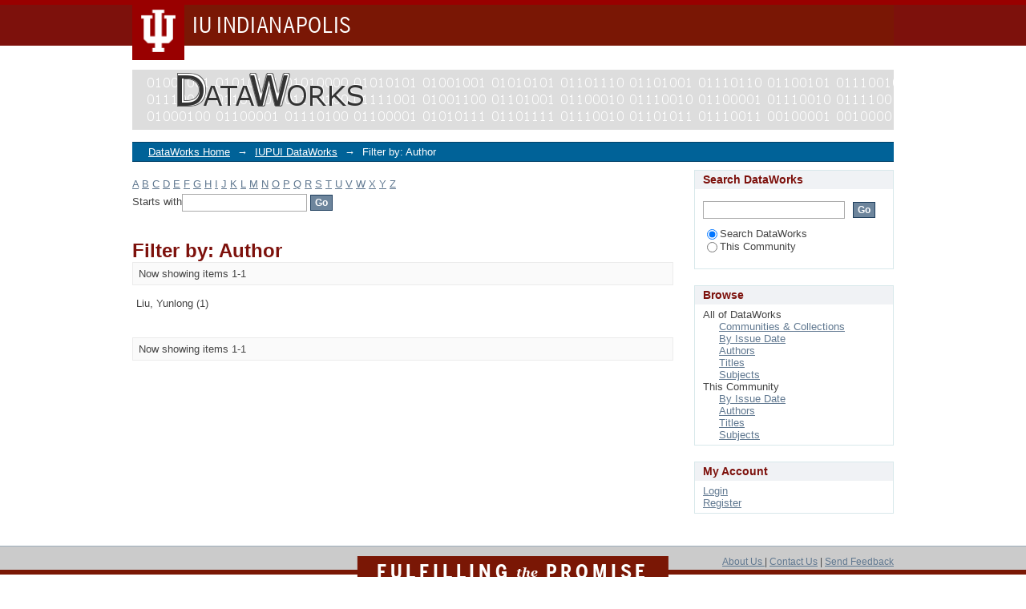

--- FILE ---
content_type: text/html;charset=utf-8
request_url: https://dataworks.indianapolis.iu.edu/handle/11243/4/search-filter?field=author&filtertype_0=author&filtertype_1=author&filtertype_2=author&filter_relational_operator_1=equals&filtertype_3=author&filter_relational_operator_0=equals&filter_2=Shen%2C+Fei&filter_relational_operator_3=equals&filter_1=Liu%2C+Yunlong&filter_relational_operator_2=equals&filter_0=Schneider%2C+Bryan+P.&filter_3=Cantor%2C+Erica+L.&starts_with=l
body_size: 29986
content:
<?xml version="1.0" encoding="UTF-8"?>
<!DOCTYPE html PUBLIC "-//W3C//DTD XHTML 1.0 Strict//EN" "http://www.w3.org/TR/xhtml1/DTD/xhtml1-strict.dtd">
<html xmlns="http://www.w3.org/1999/xhtml" class="no-js">
<head>
<meta content="text/html; charset=UTF-8" http-equiv="Content-Type" />
<meta content="IE=edge,chrome=1" http-equiv="X-UA-Compatible" />
<meta content="width=device-width; initial-scale=1.0; maximum-scale=1.0;" name="viewport" />
<link rel="shortcut icon" href="/themes/DataWorks/images/favicon.ico" />
<link rel="apple-touch-icon" href="/themes/DataWorks/images/apple-touch-icon.png" />
<meta name="Generator" content="DSpace 5.2" />
<link type="text/css" rel="stylesheet" media="screen" href="/themes/DataWorks/lib/css/reset.css" />
<link type="text/css" rel="stylesheet" media="screen" href="/themes/DataWorks/lib/css/base.css" />
<link type="text/css" rel="stylesheet" media="screen" href="/themes/DataWorks/lib/css/helper.css" />
<link type="text/css" rel="stylesheet" media="screen" href="/themes/DataWorks/lib/css/jquery-ui-1.8.15.custom.css" />
<link type="text/css" rel="stylesheet" media="screen" href="/themes/DataWorks/lib/css/style.css" />
<link type="text/css" rel="stylesheet" media="screen" href="/themes/DataWorks/lib/css/authority-control.css" />
<link type="text/css" rel="stylesheet" media="handheld" href="/themes/DataWorks/lib/css/handheld.css" />
<link type="text/css" rel="stylesheet" media="print" href="/themes/DataWorks/lib/css/print.css" />
<link type="text/css" rel="stylesheet" media="all" href="/themes/DataWorks/lib/css/media.css" />
<link xmlns:i18n="http://apache.org/cocoon/i18n/2.1" href="https://assets.iu.edu/brand/1.x/brand.css" type="text/css" rel="stylesheet" />
<link xmlns:i18n="http://apache.org/cocoon/i18n/2.1" type="text/css" rel="stylesheet" href="/themes/DataWorks/lib/css/site.css" />
<link type="application/opensearchdescription+xml" rel="search" href="https://dataworks.indianapolis.iu.edu:443/open-search/description.xml" title="IU Indianapolis DataWorks" />
<script type="text/javascript">
                                //Clear default text of empty text areas on focus
                                function tFocus(element)
                                {
                                        if (element.value == ' '){element.value='';}
                                }
                                //Clear default text of empty text areas on submit
                                function tSubmit(form)
                                {
                                        var defaultedElements = document.getElementsByTagName("textarea");
                                        for (var i=0; i != defaultedElements.length; i++){
                                                if (defaultedElements[i].value == ' '){
                                                        defaultedElements[i].value='';}}
                                }
                                //Disable pressing 'enter' key to submit a form (otherwise pressing 'enter' causes a submission to start over)
                                function disableEnterKey(e)
                                {
                                     var key;

                                     if(window.event)
                                          key = window.event.keyCode;     //Internet Explorer
                                     else
                                          key = e.which;     //Firefox and Netscape

                                     if(key == 13)  //if "Enter" pressed, then disable!
                                          return false;
                                     else
                                          return true;
                                }

                                function FnArray()
                                {
                                    this.funcs = new Array;
                                }

                                FnArray.prototype.add = function(f)
                                {
                                    if( typeof f!= "function" )
                                    {
                                        f = new Function(f);
                                    }
                                    this.funcs[this.funcs.length] = f;
                                };

                                FnArray.prototype.execute = function()
                                {
                                    for( var i=0; i < this.funcs.length; i++ )
                                    {
                                        this.funcs[i]();
                                    }
                                };

                                var runAfterJSImports = new FnArray();
            </script>
<script xmlns:i18n="http://apache.org/cocoon/i18n/2.1" type="text/javascript" src="/themes/DataWorks/lib/js/modernizr-1.7.min.js"> </script>
<title>Filter by: Author</title>
</head><!--[if lt IE 7 ]> <body class="ie6"> <![endif]-->
                <!--[if IE 7 ]>    <body class="ie7"> <![endif]-->
                <!--[if IE 8 ]>    <body class="ie8"> <![endif]-->
                <!--[if IE 9 ]>    <body class="ie9"> <![endif]-->
                <!--[if (gt IE 9)|!(IE)]><!--><body><!--<![endif]-->
<div xmlns:i18n="http://apache.org/cocoon/i18n/2.1" xmlns="http://di.tamu.edu/DRI/1.0/" id="ds-main">
<div id="ds-header-wrapper">
<div class="clearfix" id="ds-header">
<div xmlns:i18n="http://apache.org/cocoon/i18n/2.1" itemtype="http://schema.org/CollegeOrUniversity" itemscope="itemscope" class="iupui" id="branding-bar-v1">
<div class="bar">
<div class="wrapper">
<p class="campus">
<a title="IU Indianapolis" href="https://indianapolis.iu.edu">
<img alt=" " width="64" height="73" src="//assets.iu.edu/brand/legacy/trident-tab.gif" />
<span itemprop="name" class="show-on-desktop">IU Indianapolis</span>
<span itemprop="name" class="show-on-tablet">IU Indianapolis</span>
<span itemprop="name" class="show-on-mobile">IUI</span>
</a>
</p>
</div>
</div>
</div>
<div id="scholarworks-header">
<a id="ds-header-logo-link" href="/">
<span id="ds-header-logo"> </span>
</a>
</div>
<h1 class="pagetitle visuallyhidden">Filter by: Author</h1>
<div xmlns:i18n="http://apache.org/cocoon/i18n/2.1" xmlns="http://di.tamu.edu/DRI/1.0/" id="ds-user-box">
<p>
<a href="/login">Login</a>
</p>
</div>
</div>
</div>
<div xmlns:i18n="http://apache.org/cocoon/i18n/2.1" id="ds-trail-wrapper">
<ul id="ds-trail">
<li class="ds-trail-link first-link ">
<a href="/">DataWorks Home</a>
</li>
<li xmlns:i18n="http://apache.org/cocoon/i18n/2.1" xmlns="http://di.tamu.edu/DRI/1.0/" class="ds-trail-arrow">→</li>
<li class="ds-trail-link ">
<a href="/handle/11243/4">IUPUI DataWorks</a>
</li>
<li class="ds-trail-arrow">→</li>
<li class="ds-trail-link last-link">Filter by: Author</li>
</ul>
</div>
<div xmlns:i18n="http://apache.org/cocoon/i18n/2.1" xmlns="http://di.tamu.edu/DRI/1.0/" class="hidden" id="no-js-warning-wrapper">
<div id="no-js-warning">
<div class="notice failure">JavaScript is disabled for your browser. Some features of this site may not work without it.</div>
</div>
</div>
<div id="ds-content-wrapper">
<div class="clearfix" id="ds-content">
<div id="ds-body">
<div id="aspect_discovery_SearchFacetFilter_div_browse-by-author" class="ds-static-div primary">
<form id="aspect_discovery_SearchFacetFilter_div_filter-navigation" class="ds-interactive-div secondary navigation" action="/handle/11243/4/search-filter" method="post" onsubmit="javascript:tSubmit(this);">
<p id="aspect_discovery_SearchFacetFilter_p_hidden-fields" class="ds-paragraph hidden">
<input id="aspect_discovery_SearchFacetFilter_field_field" class="ds-hidden-field" name="field" type="hidden" value="author" />
<input id="aspect_discovery_SearchFacetFilter_field_filtertype_0" class="ds-hidden-field" name="filtertype_0" type="hidden" value="author" />
<input id="aspect_discovery_SearchFacetFilter_field_filtertype_1" class="ds-hidden-field" name="filtertype_1" type="hidden" value="author" />
<input id="aspect_discovery_SearchFacetFilter_field_filtertype_2" class="ds-hidden-field" name="filtertype_2" type="hidden" value="author" />
<input id="aspect_discovery_SearchFacetFilter_field_filter_relational_operator_1" class="ds-hidden-field" name="filter_relational_operator_1" type="hidden" value="equals" />
<input id="aspect_discovery_SearchFacetFilter_field_filtertype_3" class="ds-hidden-field" name="filtertype_3" type="hidden" value="author" />
<input id="aspect_discovery_SearchFacetFilter_field_filter_relational_operator_0" class="ds-hidden-field" name="filter_relational_operator_0" type="hidden" value="equals" />
<input id="aspect_discovery_SearchFacetFilter_field_filter_2" class="ds-hidden-field" name="filter_2" type="hidden" value="Shen, Fei" />
<input id="aspect_discovery_SearchFacetFilter_field_filter_relational_operator_3" class="ds-hidden-field" name="filter_relational_operator_3" type="hidden" value="equals" />
<input id="aspect_discovery_SearchFacetFilter_field_filter_1" class="ds-hidden-field" name="filter_1" type="hidden" value="Liu, Yunlong" />
<input id="aspect_discovery_SearchFacetFilter_field_filter_relational_operator_2" class="ds-hidden-field" name="filter_relational_operator_2" type="hidden" value="equals" />
<input id="aspect_discovery_SearchFacetFilter_field_filter_0" class="ds-hidden-field" name="filter_0" type="hidden" value="Schneider, Bryan P." />
<input id="aspect_discovery_SearchFacetFilter_field_filter_3" class="ds-hidden-field" name="filter_3" type="hidden" value="Cantor, Erica L." />
</p>
<ul id="aspect_discovery_SearchFacetFilter_list_jump-list" class="ds-simple-list alphabet">
<li class="ds-simple-list-item">
<a href="search-filter?field=author&amp;filtertype_0=author&amp;filtertype_1=author&amp;filtertype_2=author&amp;filter_relational_operator_1=equals&amp;filtertype_3=author&amp;filter_relational_operator_0=equals&amp;filter_2=Shen%2C+Fei&amp;filter_relational_operator_3=equals&amp;filter_1=Liu%2C+Yunlong&amp;filter_relational_operator_2=equals&amp;filter_0=Schneider%2C+Bryan+P.&amp;filter_3=Cantor%2C+Erica+L.&amp;starts_with=a">A</a>
</li>
<li class="ds-simple-list-item">
<a href="search-filter?field=author&amp;filtertype_0=author&amp;filtertype_1=author&amp;filtertype_2=author&amp;filter_relational_operator_1=equals&amp;filtertype_3=author&amp;filter_relational_operator_0=equals&amp;filter_2=Shen%2C+Fei&amp;filter_relational_operator_3=equals&amp;filter_1=Liu%2C+Yunlong&amp;filter_relational_operator_2=equals&amp;filter_0=Schneider%2C+Bryan+P.&amp;filter_3=Cantor%2C+Erica+L.&amp;starts_with=b">B</a>
</li>
<li class="ds-simple-list-item">
<a href="search-filter?field=author&amp;filtertype_0=author&amp;filtertype_1=author&amp;filtertype_2=author&amp;filter_relational_operator_1=equals&amp;filtertype_3=author&amp;filter_relational_operator_0=equals&amp;filter_2=Shen%2C+Fei&amp;filter_relational_operator_3=equals&amp;filter_1=Liu%2C+Yunlong&amp;filter_relational_operator_2=equals&amp;filter_0=Schneider%2C+Bryan+P.&amp;filter_3=Cantor%2C+Erica+L.&amp;starts_with=c">C</a>
</li>
<li class="ds-simple-list-item">
<a href="search-filter?field=author&amp;filtertype_0=author&amp;filtertype_1=author&amp;filtertype_2=author&amp;filter_relational_operator_1=equals&amp;filtertype_3=author&amp;filter_relational_operator_0=equals&amp;filter_2=Shen%2C+Fei&amp;filter_relational_operator_3=equals&amp;filter_1=Liu%2C+Yunlong&amp;filter_relational_operator_2=equals&amp;filter_0=Schneider%2C+Bryan+P.&amp;filter_3=Cantor%2C+Erica+L.&amp;starts_with=d">D</a>
</li>
<li class="ds-simple-list-item">
<a href="search-filter?field=author&amp;filtertype_0=author&amp;filtertype_1=author&amp;filtertype_2=author&amp;filter_relational_operator_1=equals&amp;filtertype_3=author&amp;filter_relational_operator_0=equals&amp;filter_2=Shen%2C+Fei&amp;filter_relational_operator_3=equals&amp;filter_1=Liu%2C+Yunlong&amp;filter_relational_operator_2=equals&amp;filter_0=Schneider%2C+Bryan+P.&amp;filter_3=Cantor%2C+Erica+L.&amp;starts_with=e">E</a>
</li>
<li class="ds-simple-list-item">
<a href="search-filter?field=author&amp;filtertype_0=author&amp;filtertype_1=author&amp;filtertype_2=author&amp;filter_relational_operator_1=equals&amp;filtertype_3=author&amp;filter_relational_operator_0=equals&amp;filter_2=Shen%2C+Fei&amp;filter_relational_operator_3=equals&amp;filter_1=Liu%2C+Yunlong&amp;filter_relational_operator_2=equals&amp;filter_0=Schneider%2C+Bryan+P.&amp;filter_3=Cantor%2C+Erica+L.&amp;starts_with=f">F</a>
</li>
<li class="ds-simple-list-item">
<a href="search-filter?field=author&amp;filtertype_0=author&amp;filtertype_1=author&amp;filtertype_2=author&amp;filter_relational_operator_1=equals&amp;filtertype_3=author&amp;filter_relational_operator_0=equals&amp;filter_2=Shen%2C+Fei&amp;filter_relational_operator_3=equals&amp;filter_1=Liu%2C+Yunlong&amp;filter_relational_operator_2=equals&amp;filter_0=Schneider%2C+Bryan+P.&amp;filter_3=Cantor%2C+Erica+L.&amp;starts_with=g">G</a>
</li>
<li class="ds-simple-list-item">
<a href="search-filter?field=author&amp;filtertype_0=author&amp;filtertype_1=author&amp;filtertype_2=author&amp;filter_relational_operator_1=equals&amp;filtertype_3=author&amp;filter_relational_operator_0=equals&amp;filter_2=Shen%2C+Fei&amp;filter_relational_operator_3=equals&amp;filter_1=Liu%2C+Yunlong&amp;filter_relational_operator_2=equals&amp;filter_0=Schneider%2C+Bryan+P.&amp;filter_3=Cantor%2C+Erica+L.&amp;starts_with=h">H</a>
</li>
<li class="ds-simple-list-item">
<a href="search-filter?field=author&amp;filtertype_0=author&amp;filtertype_1=author&amp;filtertype_2=author&amp;filter_relational_operator_1=equals&amp;filtertype_3=author&amp;filter_relational_operator_0=equals&amp;filter_2=Shen%2C+Fei&amp;filter_relational_operator_3=equals&amp;filter_1=Liu%2C+Yunlong&amp;filter_relational_operator_2=equals&amp;filter_0=Schneider%2C+Bryan+P.&amp;filter_3=Cantor%2C+Erica+L.&amp;starts_with=i">I</a>
</li>
<li class="ds-simple-list-item">
<a href="search-filter?field=author&amp;filtertype_0=author&amp;filtertype_1=author&amp;filtertype_2=author&amp;filter_relational_operator_1=equals&amp;filtertype_3=author&amp;filter_relational_operator_0=equals&amp;filter_2=Shen%2C+Fei&amp;filter_relational_operator_3=equals&amp;filter_1=Liu%2C+Yunlong&amp;filter_relational_operator_2=equals&amp;filter_0=Schneider%2C+Bryan+P.&amp;filter_3=Cantor%2C+Erica+L.&amp;starts_with=j">J</a>
</li>
<li class="ds-simple-list-item">
<a href="search-filter?field=author&amp;filtertype_0=author&amp;filtertype_1=author&amp;filtertype_2=author&amp;filter_relational_operator_1=equals&amp;filtertype_3=author&amp;filter_relational_operator_0=equals&amp;filter_2=Shen%2C+Fei&amp;filter_relational_operator_3=equals&amp;filter_1=Liu%2C+Yunlong&amp;filter_relational_operator_2=equals&amp;filter_0=Schneider%2C+Bryan+P.&amp;filter_3=Cantor%2C+Erica+L.&amp;starts_with=k">K</a>
</li>
<li class="ds-simple-list-item">
<a href="search-filter?field=author&amp;filtertype_0=author&amp;filtertype_1=author&amp;filtertype_2=author&amp;filter_relational_operator_1=equals&amp;filtertype_3=author&amp;filter_relational_operator_0=equals&amp;filter_2=Shen%2C+Fei&amp;filter_relational_operator_3=equals&amp;filter_1=Liu%2C+Yunlong&amp;filter_relational_operator_2=equals&amp;filter_0=Schneider%2C+Bryan+P.&amp;filter_3=Cantor%2C+Erica+L.&amp;starts_with=l">L</a>
</li>
<li class="ds-simple-list-item">
<a href="search-filter?field=author&amp;filtertype_0=author&amp;filtertype_1=author&amp;filtertype_2=author&amp;filter_relational_operator_1=equals&amp;filtertype_3=author&amp;filter_relational_operator_0=equals&amp;filter_2=Shen%2C+Fei&amp;filter_relational_operator_3=equals&amp;filter_1=Liu%2C+Yunlong&amp;filter_relational_operator_2=equals&amp;filter_0=Schneider%2C+Bryan+P.&amp;filter_3=Cantor%2C+Erica+L.&amp;starts_with=m">M</a>
</li>
<li class="ds-simple-list-item">
<a href="search-filter?field=author&amp;filtertype_0=author&amp;filtertype_1=author&amp;filtertype_2=author&amp;filter_relational_operator_1=equals&amp;filtertype_3=author&amp;filter_relational_operator_0=equals&amp;filter_2=Shen%2C+Fei&amp;filter_relational_operator_3=equals&amp;filter_1=Liu%2C+Yunlong&amp;filter_relational_operator_2=equals&amp;filter_0=Schneider%2C+Bryan+P.&amp;filter_3=Cantor%2C+Erica+L.&amp;starts_with=n">N</a>
</li>
<li class="ds-simple-list-item">
<a href="search-filter?field=author&amp;filtertype_0=author&amp;filtertype_1=author&amp;filtertype_2=author&amp;filter_relational_operator_1=equals&amp;filtertype_3=author&amp;filter_relational_operator_0=equals&amp;filter_2=Shen%2C+Fei&amp;filter_relational_operator_3=equals&amp;filter_1=Liu%2C+Yunlong&amp;filter_relational_operator_2=equals&amp;filter_0=Schneider%2C+Bryan+P.&amp;filter_3=Cantor%2C+Erica+L.&amp;starts_with=o">O</a>
</li>
<li class="ds-simple-list-item">
<a href="search-filter?field=author&amp;filtertype_0=author&amp;filtertype_1=author&amp;filtertype_2=author&amp;filter_relational_operator_1=equals&amp;filtertype_3=author&amp;filter_relational_operator_0=equals&amp;filter_2=Shen%2C+Fei&amp;filter_relational_operator_3=equals&amp;filter_1=Liu%2C+Yunlong&amp;filter_relational_operator_2=equals&amp;filter_0=Schneider%2C+Bryan+P.&amp;filter_3=Cantor%2C+Erica+L.&amp;starts_with=p">P</a>
</li>
<li class="ds-simple-list-item">
<a href="search-filter?field=author&amp;filtertype_0=author&amp;filtertype_1=author&amp;filtertype_2=author&amp;filter_relational_operator_1=equals&amp;filtertype_3=author&amp;filter_relational_operator_0=equals&amp;filter_2=Shen%2C+Fei&amp;filter_relational_operator_3=equals&amp;filter_1=Liu%2C+Yunlong&amp;filter_relational_operator_2=equals&amp;filter_0=Schneider%2C+Bryan+P.&amp;filter_3=Cantor%2C+Erica+L.&amp;starts_with=q">Q</a>
</li>
<li class="ds-simple-list-item">
<a href="search-filter?field=author&amp;filtertype_0=author&amp;filtertype_1=author&amp;filtertype_2=author&amp;filter_relational_operator_1=equals&amp;filtertype_3=author&amp;filter_relational_operator_0=equals&amp;filter_2=Shen%2C+Fei&amp;filter_relational_operator_3=equals&amp;filter_1=Liu%2C+Yunlong&amp;filter_relational_operator_2=equals&amp;filter_0=Schneider%2C+Bryan+P.&amp;filter_3=Cantor%2C+Erica+L.&amp;starts_with=r">R</a>
</li>
<li class="ds-simple-list-item">
<a href="search-filter?field=author&amp;filtertype_0=author&amp;filtertype_1=author&amp;filtertype_2=author&amp;filter_relational_operator_1=equals&amp;filtertype_3=author&amp;filter_relational_operator_0=equals&amp;filter_2=Shen%2C+Fei&amp;filter_relational_operator_3=equals&amp;filter_1=Liu%2C+Yunlong&amp;filter_relational_operator_2=equals&amp;filter_0=Schneider%2C+Bryan+P.&amp;filter_3=Cantor%2C+Erica+L.&amp;starts_with=s">S</a>
</li>
<li class="ds-simple-list-item">
<a href="search-filter?field=author&amp;filtertype_0=author&amp;filtertype_1=author&amp;filtertype_2=author&amp;filter_relational_operator_1=equals&amp;filtertype_3=author&amp;filter_relational_operator_0=equals&amp;filter_2=Shen%2C+Fei&amp;filter_relational_operator_3=equals&amp;filter_1=Liu%2C+Yunlong&amp;filter_relational_operator_2=equals&amp;filter_0=Schneider%2C+Bryan+P.&amp;filter_3=Cantor%2C+Erica+L.&amp;starts_with=t">T</a>
</li>
<li class="ds-simple-list-item">
<a href="search-filter?field=author&amp;filtertype_0=author&amp;filtertype_1=author&amp;filtertype_2=author&amp;filter_relational_operator_1=equals&amp;filtertype_3=author&amp;filter_relational_operator_0=equals&amp;filter_2=Shen%2C+Fei&amp;filter_relational_operator_3=equals&amp;filter_1=Liu%2C+Yunlong&amp;filter_relational_operator_2=equals&amp;filter_0=Schneider%2C+Bryan+P.&amp;filter_3=Cantor%2C+Erica+L.&amp;starts_with=u">U</a>
</li>
<li class="ds-simple-list-item">
<a href="search-filter?field=author&amp;filtertype_0=author&amp;filtertype_1=author&amp;filtertype_2=author&amp;filter_relational_operator_1=equals&amp;filtertype_3=author&amp;filter_relational_operator_0=equals&amp;filter_2=Shen%2C+Fei&amp;filter_relational_operator_3=equals&amp;filter_1=Liu%2C+Yunlong&amp;filter_relational_operator_2=equals&amp;filter_0=Schneider%2C+Bryan+P.&amp;filter_3=Cantor%2C+Erica+L.&amp;starts_with=v">V</a>
</li>
<li class="ds-simple-list-item">
<a href="search-filter?field=author&amp;filtertype_0=author&amp;filtertype_1=author&amp;filtertype_2=author&amp;filter_relational_operator_1=equals&amp;filtertype_3=author&amp;filter_relational_operator_0=equals&amp;filter_2=Shen%2C+Fei&amp;filter_relational_operator_3=equals&amp;filter_1=Liu%2C+Yunlong&amp;filter_relational_operator_2=equals&amp;filter_0=Schneider%2C+Bryan+P.&amp;filter_3=Cantor%2C+Erica+L.&amp;starts_with=w">W</a>
</li>
<li class="ds-simple-list-item">
<a href="search-filter?field=author&amp;filtertype_0=author&amp;filtertype_1=author&amp;filtertype_2=author&amp;filter_relational_operator_1=equals&amp;filtertype_3=author&amp;filter_relational_operator_0=equals&amp;filter_2=Shen%2C+Fei&amp;filter_relational_operator_3=equals&amp;filter_1=Liu%2C+Yunlong&amp;filter_relational_operator_2=equals&amp;filter_0=Schneider%2C+Bryan+P.&amp;filter_3=Cantor%2C+Erica+L.&amp;starts_with=x">X</a>
</li>
<li class="ds-simple-list-item">
<a href="search-filter?field=author&amp;filtertype_0=author&amp;filtertype_1=author&amp;filtertype_2=author&amp;filter_relational_operator_1=equals&amp;filtertype_3=author&amp;filter_relational_operator_0=equals&amp;filter_2=Shen%2C+Fei&amp;filter_relational_operator_3=equals&amp;filter_1=Liu%2C+Yunlong&amp;filter_relational_operator_2=equals&amp;filter_0=Schneider%2C+Bryan+P.&amp;filter_3=Cantor%2C+Erica+L.&amp;starts_with=y">Y</a>
</li>
<li class="ds-simple-list-item">
<a href="search-filter?field=author&amp;filtertype_0=author&amp;filtertype_1=author&amp;filtertype_2=author&amp;filter_relational_operator_1=equals&amp;filtertype_3=author&amp;filter_relational_operator_0=equals&amp;filter_2=Shen%2C+Fei&amp;filter_relational_operator_3=equals&amp;filter_1=Liu%2C+Yunlong&amp;filter_relational_operator_2=equals&amp;filter_0=Schneider%2C+Bryan+P.&amp;filter_3=Cantor%2C+Erica+L.&amp;starts_with=z">Z</a>
</li>
</ul>
<p class="ds-paragraph">Starts with<input xmlns:i18n="http://apache.org/cocoon/i18n/2.1" xmlns="http://www.w3.org/1999/xhtml" id="aspect_discovery_SearchFacetFilter_field_starts_with" class="ds-text-field" name="starts_with" type="text" value="" title="Or enter first few letters:" />
<input xmlns:i18n="http://apache.org/cocoon/i18n/2.1" id="aspect_discovery_SearchFacetFilter_field_submit" class="ds-button-field" name="submit" type="submit" value="Go" />
</p>
</form>
</div>
<h1 class="ds-div-head">Filter by: Author</h1>
<div xmlns:i18n="http://apache.org/cocoon/i18n/2.1" xmlns="http://di.tamu.edu/DRI/1.0/" class="pagination clearfix top">
<p class="pagination-info">Now showing items 1-1</p>
<ul xmlns:i18n="http://apache.org/cocoon/i18n/2.1" class="pagination-links">
<li />
<li />
</ul>
</div>
<div id="aspect_discovery_SearchFacetFilter_div_browse-by-author-results" class="ds-static-div primary">
<table id="aspect_discovery_SearchFacetFilter_table_browse-by-author-results" class="ds-table">
<tr class="ds-table-row odd">
<td class="ds-table-cell odd">Liu, Yunlong (1)</td>
</tr>
</table>
</div>
<div class="pagination clearfix bottom">
<p class="pagination-info">Now showing items 1-1</p>
<ul xmlns:i18n="http://apache.org/cocoon/i18n/2.1" class="pagination-links">
<li />
<li />
</ul>
</div>
</div>
<div id="ds-options-wrapper">
<div id="ds-options">
<h1 class="ds-option-set-head" id="ds-search-option-head">Search DataWorks</h1>
<div xmlns:i18n="http://apache.org/cocoon/i18n/2.1" class="ds-option-set" id="ds-search-option">
<form method="post" id="ds-search-form" action="/discover">
<fieldset>
<input type="text" class="ds-text-field " name="query" />
<input xmlns:i18n="http://apache.org/cocoon/i18n/2.1" value="Go" type="submit" name="submit" class="ds-button-field " onclick="&#10;                                        var radio = document.getElementById(&quot;ds-search-form-scope-container&quot;);&#10;                                        if (radio != undefined &amp;&amp; radio.checked)&#10;                                        {&#10;                                        var form = document.getElementById(&quot;ds-search-form&quot;);&#10;                                        form.action=&#10;                                    &quot;/handle/&quot; + radio.value + &quot;/discover&quot; ; &#10;                                        }&#10;                                    " />
<label>
<input checked="checked" value="" name="scope" type="radio" id="ds-search-form-scope-all" />Search DataWorks</label>
<br xmlns:i18n="http://apache.org/cocoon/i18n/2.1" />
<label>
<input name="scope" type="radio" id="ds-search-form-scope-container" value="11243/4" />This Community</label>
</fieldset>
</form>
</div>
<h1 xmlns:i18n="http://apache.org/cocoon/i18n/2.1" class="ds-option-set-head">Browse</h1>
<div xmlns:i18n="http://apache.org/cocoon/i18n/2.1" xmlns="http://di.tamu.edu/DRI/1.0/" id="aspect_viewArtifacts_Navigation_list_browse" class="ds-option-set">
<ul class="ds-options-list">
<li>
<h2 class="ds-sublist-head">All of DataWorks</h2>
<ul xmlns:i18n="http://apache.org/cocoon/i18n/2.1" xmlns="http://di.tamu.edu/DRI/1.0/" class="ds-simple-list sublist">
<li class="ds-simple-list-item">
<a href="/community-list">Communities &amp; Collections</a>
</li>
<li xmlns:i18n="http://apache.org/cocoon/i18n/2.1" xmlns="http://di.tamu.edu/DRI/1.0/" class="ds-simple-list-item">
<a href="/browse?type=dateissued">By Issue Date</a>
</li>
<li xmlns:i18n="http://apache.org/cocoon/i18n/2.1" xmlns="http://di.tamu.edu/DRI/1.0/" class="ds-simple-list-item">
<a href="/browse?type=author">Authors</a>
</li>
<li xmlns:i18n="http://apache.org/cocoon/i18n/2.1" xmlns="http://di.tamu.edu/DRI/1.0/" class="ds-simple-list-item">
<a href="/browse?type=title">Titles</a>
</li>
<li xmlns:i18n="http://apache.org/cocoon/i18n/2.1" xmlns="http://di.tamu.edu/DRI/1.0/" class="ds-simple-list-item">
<a href="/browse?type=subject">Subjects</a>
</li>
</ul>
</li>
<li xmlns:i18n="http://apache.org/cocoon/i18n/2.1" xmlns="http://di.tamu.edu/DRI/1.0/">
<h2 class="ds-sublist-head">This Community</h2>
<ul xmlns:i18n="http://apache.org/cocoon/i18n/2.1" xmlns="http://di.tamu.edu/DRI/1.0/" class="ds-simple-list sublist">
<li class="ds-simple-list-item">
<a href="/handle/11243/4/browse?type=dateissued">By Issue Date</a>
</li>
<li xmlns:i18n="http://apache.org/cocoon/i18n/2.1" xmlns="http://di.tamu.edu/DRI/1.0/" class="ds-simple-list-item">
<a href="/handle/11243/4/browse?type=author">Authors</a>
</li>
<li xmlns:i18n="http://apache.org/cocoon/i18n/2.1" xmlns="http://di.tamu.edu/DRI/1.0/" class="ds-simple-list-item">
<a href="/handle/11243/4/browse?type=title">Titles</a>
</li>
<li xmlns:i18n="http://apache.org/cocoon/i18n/2.1" xmlns="http://di.tamu.edu/DRI/1.0/" class="ds-simple-list-item">
<a href="/handle/11243/4/browse?type=subject">Subjects</a>
</li>
</ul>
</li>
</ul>
</div>
<h1 xmlns:i18n="http://apache.org/cocoon/i18n/2.1" xmlns="http://di.tamu.edu/DRI/1.0/" class="ds-option-set-head">My Account</h1>
<div xmlns:i18n="http://apache.org/cocoon/i18n/2.1" xmlns="http://di.tamu.edu/DRI/1.0/" id="aspect_viewArtifacts_Navigation_list_account" class="ds-option-set">
<ul class="ds-simple-list">
<li class="ds-simple-list-item">
<a href="/login">Login</a>
</li>
<li xmlns:i18n="http://apache.org/cocoon/i18n/2.1" xmlns="http://di.tamu.edu/DRI/1.0/" class="ds-simple-list-item">
<a href="/register">Register</a>
</li>
</ul>
</div>
</div>
</div>

</div>
</div>
<div xmlns:i18n="http://apache.org/cocoon/i18n/2.1" xmlns="http://di.tamu.edu/DRI/1.0/" id="ds-footer-wrapper">
<div id="ds-footer">
<div id="ds-footer-right">
<a href="/page/about">
                        About Us
                    </a> | <a href="/contact">Contact Us</a> | <a xmlns:i18n="http://apache.org/cocoon/i18n/2.1" href="/feedback">Send Feedback</a>
</div>
<div xmlns:i18n="http://apache.org/cocoon/i18n/2.1" id="ds-footer-links"> </div>
<a class="hidden" href="/htmlmap"> </a>
</div>
</div>
<div xmlns:i18n="http://apache.org/cocoon/i18n/2.1" itemtype="http://schema.org/CollegeOrUniversity" itemscope="itemscope" role="contentinfo" id="footer-v1">
<div class="wrapper">
<p class="tagline">Fulfilling <span>the</span> Promise</p>
<p class="internal">
<a id="privacy-policy-link" href="https://library.indianapolis.iu.edu/policies/privacy/">Privacy Notice</a> |
                  <a title="Maintenance Schedule" href="https://library.indianapolis.iu.edu/policy/maintenance">Maintenance Schedule</a>
</p>
<p class="copyright">
<a class="block-iu" href="https://www.iu.edu/">
<img alt="Block IU" width="22" height="26" src="//assets.iu.edu/brand/legacy/block-iu.png" />
</a>
<span class="line-break">
<a href="https://www.iu.edu/copyright/">Copyright</a> © 2026			</span>
<span class="line-break">The Trustees of <a itemprop="url" href="https://www.iu.edu/">
<span itemprop="name">Indiana University</span>
</a>
</span>
</p>
</div>
</div>
</div>
<script src="https://ajax.googleapis.com/ajax/libs/jquery/1.6.2/jquery.min.js" type="text/javascript"> </script>
<script type="text/javascript">!window.jQuery && document.write('<script type="text/javascript" src="/static/js/jquery-1.6.2.min.js"> <\/script>')</script>
<script type="text/javascript" src="/themes/DataWorks/lib/js/jquery-ui-1.8.15.custom.min.js"> </script><!--[if lt IE 7 ]>
<script type="text/javascript" src="/themes/DataWorks/lib/js/DD_belatedPNG_0.0.8a.js?v=1"> </script>
<script type="text/javascript">DD_belatedPNG.fix('#ds-header-logo');DD_belatedPNG.fix('#ds-footer-logo');$.each($('img[src$=png]'), function() {DD_belatedPNG.fixPng(this);});</script><![endif]-->
<script type="text/javascript">
            runAfterJSImports.execute();
        </script>
<script type="text/javascript">
                         if(typeof window.orcid === 'undefined'){
                            window.orcid={};
                          };
                        window.orcid.contextPath= '';window.orcid.themePath= '/themes/DataWorks';</script></body></html>
